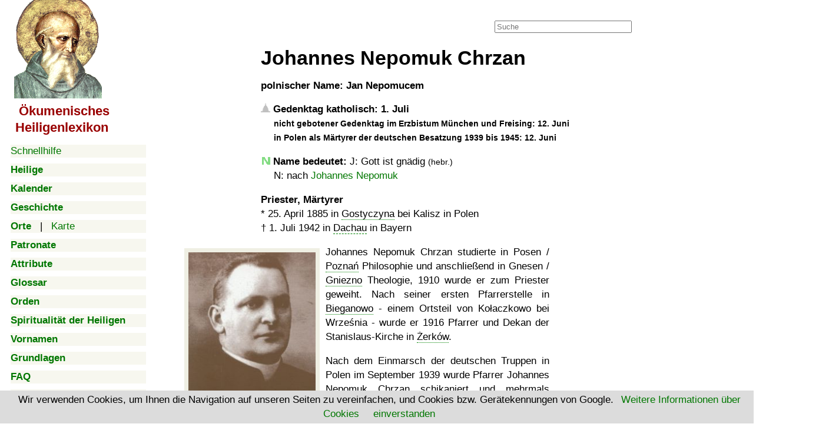

--- FILE ---
content_type: text/html; charset=UTF-8
request_url: https://www.heiligenlexikon.de/BiographienJ/Johannes_Nepomuk_Chrzan.html
body_size: 7633
content:

<!DOCTYPE html>
<html lang="de">
<head>
   <meta charset="utf-8">
   <meta name="robots" content="">
   <meta name="verify-v1" content="kWiCDilcDyJdAYK2ZCF5ToYXk6N/5bKqYAC+n45mQao=">
   <meta name="google-site-verification" content="VPlyjyz1x65kr0A5zD6aWhQd_cFZU-RXCtm78WtUTRU">
   <meta name="description" content="Lexikon der Heiligen, Seligen und Verehrten der katholischen, orthodoxen und protestantischen Kirchen">
   <meta name="Copyright" content="Joachim Schäfer, Stuttgart 1988 - 2025">
   <meta name="viewport" content="width=device-width, initial-scale=1">
   <meta property="og:image" content="https://www.heiligenlexikon.de/Tools/Inhalt.jpg">
   <title>Johannes Nepomuk Chrzan - Ökumenisches Heiligenlexikon</title>
<link rel="canonical" href="https://www.heiligenlexikon.de/BiographienJ/Johannes_Nepomuk_Chrzan.html">
<link rel="stylesheet" href="https://www.heiligenlexikon.de/Tools/font-awesome/css/font-awesome.css">
<link rel="stylesheet" href="https://www.heiligenlexikon.de/Tools/Google-Open-Sans/Google-Open-Sans.css">
<link rel="stylesheet" href="https://www.heiligenlexikon.de/Tools/style.css">
<link rel="stylesheet" href="https://www.heiligenlexikon.de/Tools/handheld.css">
<link rel="stylesheet" href="https://www.heiligenlexikon.de/Tools/druck.css">

<!-- Google tag (gtag.js) -->
<script async src="https://www.googletagmanager.com/gtag/js?id=G-545VN3CYDL"></script>
<script>
  window.dataLayer = window.dataLayer || [];
  function gtag(){dataLayer.push(arguments);}
  gtag('js', new Date());

  gtag('config', 'G-545VN3CYDL');
</script>

<script async src="https://fundingchoicesmessages.google.com/i/pub-0010282702751518?ers=1" nonce="Dn1wX_nRX64V6sFIjTk_YA"></script><script nonce="Dn1wX_nRX64V6sFIjTk_YA">(function() {function signalGooglefcPresent() {if (!window.frames['googlefcPresent']) {if (document.body) {const iframe = document.createElement('iframe'); iframe.style = 'width: 0; height: 0; border: none; z-index: -1000; left: -1000px; top: -1000px;'; iframe.style.display = 'none'; iframe.name = 'googlefcPresent'; document.body.appendChild(iframe);} else {setTimeout(signalGooglefcPresent, 0);}}}signalGooglefcPresent();})();</script>

<script async src="https://pagead2.googlesyndication.com/pagead/js/adsbygoogle.js?client=ca-pub-0010282702751518"
     crossorigin="anonymous"></script>
<script></script>
<script src="../Tools/ios-orientationchange-fix.js"></script>
<script src="../Tools/startseitenscripts.js"></script>

<script>
  window.dataLayer = window.dataLayer || [];
  function gtag(){ dataLayer.push(arguments); }
  gtag('consent', 'default', { 
    'ad_user_data': 'granted',
    'ad_personalization': 'granted',
    'ads_storage': 'granted',
    'analytics_storage': 'granted' });
  gtag('js', new Date());

  gtag('config', 'G-DYS1YW4VVD');
</script>


<script>
var metas = document.getElementsByTagName('meta');
var i;
if (navigator.userAgent.match(/iPhone/i)) {
  for (i=0; i<metas.length; i++) {
    if (metas[i].name == "viewport") {
      metas[i].content = "width=device-width, minimum-scale=1.0, maximum-scale=1.0, initial-scale=1.0";
    }
  }
document.getElementsByTagName('body')[0].addEventListener("gesturestart", gestureStart, false);
}
function gestureStart() {
  for (i=0; i<metas.length; i++) {
    if (metas[i].name == "viewport") {
      metas[i].content = "width=device-width, minimum-scale=0.25, maximum-scale=1.6";
    }
  }
}
</script>



</head>

<body style="background-position: 268px 0px">
<div class="container">

<script>

var menu_req = createRequestObject();
var menu_mode = '';
var menu_open = "";
var menu_cache = new Array();

function checkCookie() {
	date = new Date();
	date.setTime(date.getTime()+(6*60*60*1000));
	expires = '; expires=' + date.toGMTString();
	document.cookie = 'cookiecheck=ok;'+expires+ '; path=/'; 
	if(document.cookie=="") {
		return false;
	}
	else {
		return true;
	}
}
			
function createRequestObject() {
	var ro;
	var browser = navigator.appName;
    if(browser == "Microsoft Internet Explorer"){
            ro = new ActiveXObject("Microsoft.XMLHTTP");
    } else {
            ro = new XMLHttpRequest();
    }
    return ro;
}

function handleResponse() {
	if(menu_req.readyState == 4){
		var data = menu_req.responseText;
		menu_cache[menu_mode] = data;
		document.getElementById(menu_mode).innerHTML = data;
	}
}


function close_all_menus()
{
	document.getElementById('Biographien').innerHTML = '';
	document.getElementById('Kalender').innerHTML = '';
	document.getElementById('KalenderMonate').innerHTML = '';
	document.getElementById('Grundlagen').innerHTML = '';
	document.getElementById('Vornamen').innerHTML = '';
	document.getElementById('Patronate').innerHTML = '';
	document.getElementById('Geschichte').innerHTML = '';
	document.getElementById('Orte').innerHTML = '';
	document.getElementById('OrteKontinente').innerHTML = '';	
	
}

function ajax_menu(mode)
{

	menu_mode = mode;
	/* prüfen ob ein kalender monat ist */
	var monat = mode.substring(0, 8);
	if(monat == 'Kalender' && mode.length > 8)
	{
		menu_mode = 'KalenderMonate';
	}


	if(mode == 'Afrika' || mode == 'Amerika' || mode == 'Asien' || mode == 'Andere')
	{
		menu_mode = 'OrteKontinente';
	}


	/* wenn kein cookie akzeptiert abbrechen, falls doch cookie setzen */
	if(!checkCookie())
	{
		return true;
	}
	date = new Date();
	date.setTime(date.getTime()+(30*24*60*60*1000));
	expires = '; expires=' + date.toGMTString();
	document.cookie = 'menu='+mode+';'+expires+ '; path=/';

	/* menu schließen */
	if(document.getElementById(menu_mode).innerHTML != '')
	{
	/*
		document.getElementById(menu_mode).innerHTML = '';
		return false;
	*/
	}
	close_all_menus();


	/* Wenn menu in cache dann ausgeben */
	if(typeof menu_cache[mode] != 'undefined')
	{
		document.getElementById(mode).innerHTML = menu_cache[mode];
		return false;
	}

	/* Wenn menu nicht in cache dann ajax request senden */
	if(document.getElementById(menu_mode).innerHTML == '')
	{
		document.getElementById(menu_mode).innerHTML = '<img src="//www.heiligenlexikon.de/Tools/ajax_loading.gif">'
		
		menu_req.open("GET", "https://www.heiligenlexikon.de/menu_ajax.php?mode="+mode);
		menu_req.onreadystatechange = handleResponse;
		menu_req.send(null);
		menu_open = mode;
	}
	else
	{
		document.getElementById(mode).innerHTML = '';
	}
	return false;
}

function clearField (thisfield, placeholder)
{
	if (thisfield.value == placeholder) { thisfield.value = ''}
}

function hilfeWindow()
{
	popupWin = window.open('https://www.heiligenlexikon.de/Hilfe.htm', 'remote', 'width=500,height=600,left=400,top=50,menubar=no,scrollbars=yes,resizable=yes')
	popupWin.focus();
}


function ShowHide(id)
{
	var itm = null;
	if (document.getElementById) {
		itm = document.getElementById(id);
	}
	else if (document.all)	{
		itm = document.all[id];
	}
	else if (document.layers) {
		itm = document.layers[id];
	}
	if (!itm) {
		// do nothing
	}
	else if (itm.style)	{
		if (itm.style.display == "none") {
			itm.style.display = "";
			return 1;
		}
		else {
			itm.style.display = "none";
			return 2;
		}
	}
	else {
		itm.visibility = "show";
		return 1;
	}
}
</script>

<nav>


<label class="nurhandy" for="menu_icon">Menu</label>
<input type="checkbox" class="menu_icon nurhandy" id="menu_icon">

<div class="sticky" id="handymenue">
<span class="handynicht" style="margin-left:6px;"><a href="https://www.heiligenlexikon.de"><img src="https://www.heiligenlexikon.de/Tools/Inhalt.gif" alt="mit Klick zur Startseite" title="mit Klick zur Startseite" height="168" width="149"></a>
</span>

<h2 class="ohne titel handynicht" style="font-size:1.3em; line-height:1.3em; margin-left:8px; margin-bottom:15px"><a class="titel" href="https://www.heiligenlexikon.de">&nbsp;Ökumenisches
<br>Heiligenlexikon</a></h2>

<div class="menuegross"><a href="#" onclick="hilfeWindow()">Schnellhilfe</a></div>

<div class="menuegross nurhandy"><a href="https://www.heiligenlexikon.de"><b>Startseite</b></a></div>


<div class="menuegross"><a onclick="return ajax_menu('Biographien');" href="https://www.heiligenlexikon.de/index.php?file=/BiographienJ/Johannes_Nepomuk_Chrzan.html&amp;menu=Biographien"><b>Heilige</b></a><div id="Biographien"></div></div>

<div class="menuegross"><a onclick="return ajax_menu('Kalender');" href="https://www.heiligenlexikon.de/index.php?file=/BiographienJ/Johannes_Nepomuk_Chrzan.html&amp;menu=Kalender"><b>Kalender</b></a><div id="Kalender"></div><div id="KalenderMonate">
</div>
</div>

<div class="menuegross"><a onclick="return ajax_menu('Geschichte');" href="https://www.heiligenlexikon.de/index.php?file=/BiographienJ/Johannes_Nepomuk_Chrzan.html&amp;menu=Geschichte"><b>Geschichte</b></a><div id="Geschichte"></div></div>

<div class="menuegross"><a onclick="return ajax_menu('Orte');" href="https://www.heiligenlexikon.de/index.php?file=/BiographienJ/Johannes_Nepomuk_Chrzan.html&amp;menu=Orte"><b>Orte</b></a>&nbsp; &nbsp;|&nbsp; &nbsp;<a href="../Orte/GLand.html?Welt.kml">Karte</a><div id="Orte"></div><div id="OrteKontinente">

</div>

</div>

<div class="menuegross"><a onclick="return ajax_menu('Patronate');" href="https://www.heiligenlexikon.de/index.php?file=/BiographienJ/Johannes_Nepomuk_Chrzan.html&amp;menu=Patronate"><b>Patronate</b></a><div id="Patronate"></div></div>
<div class="menuegross"><a href="https://www.heiligenlexikon.de/Patronate/Attribute.htm"><b>Attribute</b></a></div>
<div class="menuegross"><a href="https://www.heiligenlexikon.de/Glossar/Glossar.html"><b>Glossar</b></a></div>
<div class="menuegross"><a href="https://www.heiligenlexikon.de/Orden/Orden.htm"><b>Orden</b></a></div>
<div class="menuegross"><a href="https://www.heiligenlexikon.de/Spiritualitaet/Inhaltsverzeichnis.html"><b>Spiritualität der Heiligen</b></a></div>
<div class="menuegross"><a onclick="return ajax_menu('Vornamen');" href="https://www.heiligenlexikon.de/index.php?file=/BiographienJ/Johannes_Nepomuk_Chrzan.html&amp;menu=Vornamen"><b>Vornamen</b></a><div id="Vornamen"></div></div>
<div class="menuegross"><a onclick="return ajax_menu('Grundlagen');" href="https://www.heiligenlexikon.de/index.php?file=/BiographienJ/Johannes_Nepomuk_Chrzan.html&amp;menu=Grundlagen"><b>Grundlagen</b></a><div id="Grundlagen"></div></div>


<div class="menuegross"><a href="https://www.heiligenlexikon.de/Grundlagen/FAQ.htm"><b>FAQ</b></a></div>
		
<div class="menuegross"><a href="https://www.heiligenlexikon.de/Grundlagen/Impressum.html"><b>Impressum</b></a></div>

<div class="menuegross"><img src="/Tools/Musik.gif" width="15" height="15" alt="">
		<a href="#" title="Java-Script erforderlich!" onclick="window.open ('//www.heiligenlexikon.de/Musik/Musik.html', 'newWin', 'scrollbars=no,status=no,screenX=0,screenY=0,width=600,height=400')"><b>Musik</b></a></div>
<div class="menuegross"><img src="/Tools/Video.gif" width="15" height="15" alt="">
		<a href="https://www.heiligenlexikon.de/Videos/Videos.html"><b>Videos</b></a></div>
		<div class="menuegross"><img src="/Tools/Vortrag.gif" width="15" height="15" alt="">
		<a href="https://www.heiligenlexikon.de/Vortraege/Vortraege.html"><b>Vorträge</b></a></div>
		
<br>
<br>
<br>
</div>
</nav>
<main itemscope itemtype="https://schema.org/Article">

<div class="suchfeld">
		<form action="../Grundlagen/Suchergebnis.html" id="cse-search-box">
		<input type="hidden" name="cx" value="partner-pub-0010282702751518:5878370249">
		<input type="hidden" name="cof" value="FORID:10">
		<input type="hidden" name="ie" value="UTF-8">
		<input type="text" placeholder="Suche" name="q" size="27">
	</form>
</div>

<span class="nurhandy"><br></span>
<header>

<div class="nichtzeigen">
<div class="nurhandy"><a class="menubutton" onClick="show_menu('handymenue')">
&nbsp; <img src="../Tools/button_handymenue2.gif" height="30" width="200" alt="Menue"></a>
</div>

<br>
<div class="nichtdrucken">
<script src="../Tools/cookiechoices.js"></script>
<script>
document.addEventListener('DOMContentLoaded', function(event) {
    cookieChoices.showCookieConsentBar('Wir verwenden Cookies, um Ihnen die Navigation auf unseren Seiten zu vereinfachen, und Cookies bzw. Gerätekennungen von Google. ', 'einverstanden', 'Weitere Informationen über Cookies', 'https://www.heiligenlexikon.de/Grundlagen/Datenschutzerklaerung.html#Cookies'
	);
  });
</script>
</div>

<script>
<!--
	function Lesen(n)
	{
		a = document.cookie;
		res = '';
		while(a != '')
		{
			while(a.substr(0,1) == ' '){a = a.substr(1,a.length);}
			cookiename = a.substring(0,a.indexOf('='));
			if(a.indexOf(';') != -1)
				{
					cookiewert = a.substring(a.indexOf('=')+1,a.indexOf(';'));
				}
			else
				{
				cookiewert = a.substr(a.indexOf('=')+1,a.length);
				}
			
			if(n == cookiename)
				{
				res = cookiewert;
				}
			i = a.indexOf(';')+1;
					
			if(i == 0)
				{
				i = a.length
				}
			a = a.substring(i,a.length);
		}
	return(res)
	}

	cookie = Lesen('cookie');

	if(cookie)
	{
		document.getElementById('cookie_popup').style.display='none';
	}
-->
</script>

</div>

<div class="Druckkorrektur nichtzeigen handynicht"></div>

</header>

  
  



	   
	   
	   







<!-- BildPopup -->
<div id="popup" class="popup" onclick="hidepopup()">
<div id="BildPopupTitel" class="BildPopupTitel"></div>
<div class="BildPopupText" id="popuptext"></div></div>
<!-- EndBildPopup -->

<div class="titel">Ökumenisches Heiligenlexikon</div>
<h1 class="ueberschrift">
Johannes Nepomuk Chrzan</h1>
<h3>polnischer Name: Jan Nepomucem</h3>
<div class="count1">

<div class="einleitung">
<p class="tag"><img class="stufe" src="../Tools/katholselig.gif" title="selig" alt="1">
Gedenktag katholisch: 1. Juli
<br><span class="fettklein">nicht gebotener Gedenktag im Erzbistum München und Freising: 12. Juni
<br>in Polen als Märtyrer der deutschen Besatzung 1939 bis 1945: 12. Juni</span></p>

<p class="name"><img class="stufe" src="../Tools/Name.gif" alt="">
<b>Name bedeutet:</b> J: Gott ist gnädig <span class="klein">(hebr.)</span>
<br>N: nach <a href="Johannes_Nepomuk.htm">Johannes Nepomuk</a></p>

<p class="teaser"><b>Priester, Märtyrer</b>
<br>* <span class="Geburt">25. April 1885</span> in <a class="Ort" href="../Orte/GKarte.html?51.677067,18.076443&amp;z=12">Gostyczyna</a>
bei Kalisz in Polen
<br>† <span class="Tod">1. Juli 1942</span> in <a class="Ort1" href="../Orte/GKarte.html?48.268319,11.466732&amp;z=17">Dachau</a>
in Bayern</p>
</div>

<div class="nurhandy ads" style="height:auto">
<br style="clear:both">
<!-- Handy oben neu -->
<ins class="adsbygoogle"
     style="display:block"
     data-ad-client="ca-pub-0010282702751518"
     data-ad-slot="6009841490"
     data-ad-format="auto"></ins>
<script>
(adsbygoogle = window.adsbygoogle || []).push({});
</script>
</div>


<p class="textbeginn"></p>

<figure class="Bildlinks" style="width:216px">
<img class="karte" onclick="showimageup('&lt;img title=\''+this.alt+'\' alt=\''+this.alt+'\' src=\''+this.src+'\' /&gt;', this.alt)"
src="../Fotos/Johannes_Nepomuk_Chrzan.jpg" height="300" width="216" alt="Johannes Nepomuk Chrzan">
<figcaption onclick="showpopup(this.title)" title="http://brewiarz.pl/czytelnia/swieci/07-01d.php3">
Johannes Nepomuk Chrzan <a class="gemeinfreiheit" href="../Grundlagen/Gemeinfreiheit.html"></a></figcaption></figure>

<p>Johannes Nepomuk Chrzan studierte in Posen / <a class="Ort" href="../Orte/GKarte.html?52.40755,16.924953&amp;z=12">Poznań</a>
Philosophie und anschließend in Gnesen / <a class="Ort" href="../Orte/GKarte.html?52.536169,17.582245&amp;z=12">Gniezno</a>
Theologie, 1910 wurde er zum Priester geweiht. Nach seiner ersten Pfarrerstelle in
<a class="Ort" href="../Orte/GKarte.html?52.269629,17.679785&amp;z=12">Bieganowo</a> - einem Ortsteil von Kołaczkowo bei
Września - wurde er 1916 Pfarrer und Dekan der Stanislaus-Kirche in
<a class="Ort" href="../Orte/GKarte.html?52.068333,17.562778&amp;z=12">Żerków</a>.</p>

<p>Nach dem Einmarsch der deutschen Truppen in Polen im September 1939 wurde Pfarrer Johannes Nepomuk Chrzan schikaniert
und mehrmals geschlagen und bald schon seine Kirche gesperrt; die Messe durfte nur sonntags unter Aufsicht der deutschen
Behörden gefeiert werden, Predigten und Beichte waren nur noch auf Deutsch erlaubt. Im Oktober 1941 wurde Johannes Nepomuk
Chrzan verhaftet, in das berüchtigte Lager Fort VII nach
<a class="Ort" href="../Orte/GKarte.html?52.40755,16.924953&amp;z=12">Poznań</a> gebracht und noch im selben Monat ins
<a class="Ort1" href="../Orte/GKarte.html?48.268319,11.466732&amp;z=17">Konzentrationslager</a> nach Dachau überstellt.</p>

<figure class="Bildrechts" style="width:342px">
<img class="karte" onclick="showimageup('&lt;img title=\''+this.alt+'\' alt=\''+this.alt+'\' src=\''+this.src+'\' /&gt;', this.alt)"
src="../Fotos/Johannes_Nepomuk_Chrzan2.jpg" height="400" width="342" alt="Anweisung zur harten Zwangsarbeit für &bdquo;die polnischen und litauischen Pfaffen&rdquo;, der der Ausstellung im Konzentrationslager Dachau">
<figcaption onclick="showpopup(this.title)" title="Joachim Schäfer - Ökumenisches Heiligenlexikon">
Anweisung zur harten Zwangsarbeit für <q>die polnischen und litauischen Pfaffen</q>, der der Ausstellung im
<a class="Ort2" href="../Orte/GKarte.html?48.268319,11.466732&amp;z=17">Konzentrationslager</a> Dachau <a class="cc-lizenz2" href="../Grundlagen/CC-Lizenz2.html"></a></figcaption></figure>

<p>Im <a class="Ort1" href="../Orte/GKarte.html?48.268319,11.466732&amp;z=17">Konzentrationslager</a> in Dachau brachten
ihn Erniedrigungen und unmenschliche Behandlung an den Rand der Erschöpfung, er litt unter der Zwangsarbeit in der
Landwirtschaft, unter Hunger und Krankheiten, bis er starb. In seinem letzten Brief aus dem Lager schrieb er: <q>Wir fügen
uns freiwillig dem Willen Gottes.</q></p>

<p>Der Leib von Johannes Nepomuk Chrzan wurde im Lagerkrematorium verbrannt.</p>

<p><img class="kanonisation" src="../Tools/Kanonisation.gif" alt=""> <b>Kanonisation:</b>
Johannes Nepomuk Chrzan wurde am <span class="seligsprechung">13. Juni 1999</span> zusammen mit 107 weiteren polnischen
Märtyrern des Nationalsozialismus von Papst <a href="../BiographienJ/Johannes_Paul_II.html">Johannes Paul II.</a> in
<a class="Ort" href="../Orte/GKarte.html?52.230954,21.019592&amp;z=12">Warschau</a> seliggesprochen.</p>

<p class="tourismus"><img class="tourismus" src="../Tools/Tourismus.gif" alt=""> Die 1965 eröffnete Gedenkstätte
<a class="Ort1" href="../Orte/GKarte.html?48.268319,11.466732&amp;z=17">Konzentrationslager</a> Dachau ist täglich von
9 Uhr bis 17 Uhr zur Besichtigung geöffnet, der Eintritt ist frei. (2020)</p>

<div class="nurhandy ads" style="height:auto">
<br style="clear:both">
<!-- Handy oben neu -->
<ins class="adsbygoogle"
     style="display:block"
     data-ad-client="ca-pub-0010282702751518"
     data-ad-slot="6009841490"
     data-ad-format="auto"></ins>
<script>
(adsbygoogle = window.adsbygoogle || []).push({});
</script>
</div>

</div>

<div class="nichtdrucken abstand handynicht">
<br style="clear:both">
<hr>
<br>

<p class="ohne"><b><a href="//www.heiligenlexikon.de/Grundlagen/Bestellungbasis.html">
<img src="//www.heiligenlexikon.de/Grundlagen/USB-Stick2a.gif" alt="USB-Stick" height="42" width="87"> Heiligenlexikon
als USB-Stick</a></b> oder <a href="//www.heiligenlexikon.de/Grundlagen/Bestellungbasis.html"> als DVD</a></p>

<p class="ohne"><b><a href="//www.heiligenlexikon.de/Grundlagen/Unterstuetzung.html"><img src="//www.heiligenlexikon.de/Tools/Euro.png" alt="Euro" height="20" width="20">
&nbsp; &nbsp;Unterstützung für das Ökumenische Heiligenlexikon</a></b></p>

<br>
<p class="ohne"><span class="floatlinks"><i class="fa fa-gross fa-print fa-fw" title="Diese Seite zum Ausdruck optimiert"></i>
<b><a href="#" onclick="javascript:window.print(); return false">Seite zum Ausdruck optimiert</a></b></span>

<span class="floatrechts">Unser <a href="https://welt-bereisen.de" target="_blank"><b>Reise-Blog</b>:
<br><span class="spritestartseite reiseblog">&nbsp;</span>
<br><span class="klein">Reisen zu den Orten, an denen die 
<br>Heiligen lebten und verehrt werden.</span></a></span>

<br><br><i class="fa fa-gross fa-envelope-o fa-fw" title="Empfehlung an Freunde senden"></i>
<span class="klein"><a href="https://www.heiligenlexikon.de/referer/index.php">Empfehlung an Freunde senden</a></span>

<br><br><i class="fa fa-gross fa-commenting-o fa-fw" title="Diesen Artikel kommentieren"></i>
<span class="klein"><a title="Java-Script erforderlich!" href="javascript:kommentar()">Artikel kommentieren / Fehler melden</a></span>

<br><br><i class="fa fa-gross fa-question-circle fa-fw" title="Fragen? - unsere FAQs antworten!"></i>
<span class="klein"><a href="https://www.heiligenlexikon.de/Grundlagen/FAQ.htm">Fragen? - unsere FAQs antworten!</a></span>
</p>

<p class="ohne"><i class="fa fa-gross fa-search fa-fw" title="Im Heiligenlexikon suchen"></i>
<span class="klein"><a href="https://www.heiligenlexikon.de/Grundlagen/Suche.html">Im Heiligenlexikon suchen</a></span></p>

<p class="ohne"><i class="fa fa-gross fa-university fa-fw" title="Impressum"></i>
<span class="klein"><a href="https://www.heiligenlexikon.de/Grundlagen/Impressum.html">Impressum</a> - <a href="https://www.heiligenlexikon.de/Grundlagen/Datenschutzerklaerung.html">Datenschutzerklärung</a></span></p>

<p class="ohne">
<b>Schauen Sie sich zufällige Biografien an:
<br> <a href="https://www.heiligenlexikon.de/BiographienI/Irene_von_Portugal.html">Irene von Portugal</a><br><a href="https://www.heiligenlexikon.de/BiographienJ/Josef_Lambichler.html">Josef Lambichler</a><br><a href="https://www.heiligenlexikon.de/BiographienD/Dorothea4.html">Dorothea</a><br></b></p>




</div>
<br style="clear:both"><p class="impressum"><b>Autor:</b> Joachim Schäfer
- <i>zuletzt aktualisiert am <!-- #BeginDate format:Ge1 -->11.08.2020<!-- #EndDate --></i>

<br><b>Quellen:</b>
<br>• https://www.selige-kzdachau.de/index.php/selige/108-selige-maertyrer/jan-nepomucem-chrzan - abgerufen am 21.07.2023
</p>

<p class="ohne klein abstand nichtdrucken"><b>korrekt zitieren:</b> Joachim Schäfer: Artikel <script><!--
var Titel = document.title; var Titel1 = Titel.replace(/ - Ökumenisches Heiligenlexikon/g, "");
document.write(Titel1 + ", aus dem <span class='titel'><b>Ökumenischen Heiligenlexikon</b></span> - "); 
var URL = document.URL; document.write("<a class='ohne' href='" + URL + "'>" + URL + "</a>");
var jetzt = new Date(); var Tag = jetzt.getDate(); var Monat = jetzt.getMonth() + 1; var Jahr = jetzt.getFullYear();
document.write(", abgerufen am " + Tag + ". " + Monat + ". " + Jahr);//--></script>
<br>Die Deutsche Nationalbibliothek verzeichnet das <span class="titel">Ökumenische Heiligenlexikon</span> in der
Deutschen Nationalbibliografie; detaillierte bibliografische Daten sind im Internet über
<a href="https://d-nb.info/1175439177">https://d-nb.info/1175439177</a> und <a href="https://d-nb.info/969828497">https://d-nb.info/969828497</a> abrufbar.</p>

<br>
<script src="../Tools/jquery-3.1.0.min.js"></script>
<script src="../Tools/popup.js"></script>


<br style="clear:both">
<footer>
<br>
<hr class="handynicht nichtdrucken abstand">

<div class="handynicht nichtdrucken nichtzeigen"><a href="https://plus.google.com/114438068216489995003" rel="author">Google-Autorenlink</a></div>
<div class="handynicht nichtdrucken klein mitte"><a href="https://www.heiligenlexikon.de">Ökumenisches Heiligenlexikon</a></div>
<div class="handynicht nichtdrucken floatrechts"><a href="//validator.w3.org/check?uri=https://www.heiligenlexikon.de/BiographienJ/Johannes_Nepomuk_Chrzan.html" target="_blank">W3C Html</a>
&nbsp;&nbsp;<a href="//jigsaw.w3.org/css-validator/validator?uri=https://www.heiligenlexikon.de/BiographienJ/Johannes_Nepomuk_Chrzan.html" target="_blank">W3C CSS</a></div>

<hr class="nurhandy">

<br>
<div class="nichtdrucken nichtzeigen"><a class="nichtdrucken nichtzeigen" href="https://plus.google.com/114438068216489995003" rel="author">Google-Autorenlink</a></div>
<div class="nurhandy klein mitte"><a href="https://www.heiligenlexikon.de">Ökumenisches Heiligenlexikon</a></div>

<script>
<!--
	function show_menu(menu)
	{
		if(document.getElementById(menu).style.display == 'block')
		{
			document.getElementById(menu).style.display='none';
		}
		else
		{
			document.getElementById(menu).style.display='block';
		}
	}
-->
</script>

<!-- Google Analytics //-->
<script src="../Tools/gms_gaswitch-v200.js"></script>
<script>
gmsInitGASwitch('checkGAActive', 'heiligenlexikon.de');
if (gmsGATrackingActive()) doStdTracking('G-MLQXZFFRSH', 'heiligenlexikon.de'); else initGaDummy();
</script>

</footer>
</main>

</div>
</body>
</html>


--- FILE ---
content_type: text/html; charset=utf-8
request_url: https://www.google.com/recaptcha/api2/aframe
body_size: 265
content:
<!DOCTYPE HTML><html><head><meta http-equiv="content-type" content="text/html; charset=UTF-8"></head><body><script nonce="rrd7lRLxrulFwu1Os1tUAQ">/** Anti-fraud and anti-abuse applications only. See google.com/recaptcha */ try{var clients={'sodar':'https://pagead2.googlesyndication.com/pagead/sodar?'};window.addEventListener("message",function(a){try{if(a.source===window.parent){var b=JSON.parse(a.data);var c=clients[b['id']];if(c){var d=document.createElement('img');d.src=c+b['params']+'&rc='+(localStorage.getItem("rc::a")?sessionStorage.getItem("rc::b"):"");window.document.body.appendChild(d);sessionStorage.setItem("rc::e",parseInt(sessionStorage.getItem("rc::e")||0)+1);localStorage.setItem("rc::h",'1769913410834');}}}catch(b){}});window.parent.postMessage("_grecaptcha_ready", "*");}catch(b){}</script></body></html>

--- FILE ---
content_type: application/javascript; charset=utf-8
request_url: https://fundingchoicesmessages.google.com/f/AGSKWxWzZwIFfmrK-r7O0WpIF5PB0rTgDvDDuSivoT_u4oZc0EiGw-JGErYxDKyxwTxoT_PeLZn8ZSs1YG8kgsKESLr3vIk8ixlNdBW-puqorXT6jIb6M82Zy8_gsc0AHA1iGGSzBPEuOzbqYeBX6ZpPz12NreF6j-q5rJ7VQAsTeij36KP0jJH4jNizXg-8/_/js/ads./?adv_partner?ad.vid=/adztop.-us/ads/
body_size: -1285
content:
window['b5e92467-13c1-457c-a193-fc19bd64c39f'] = true;